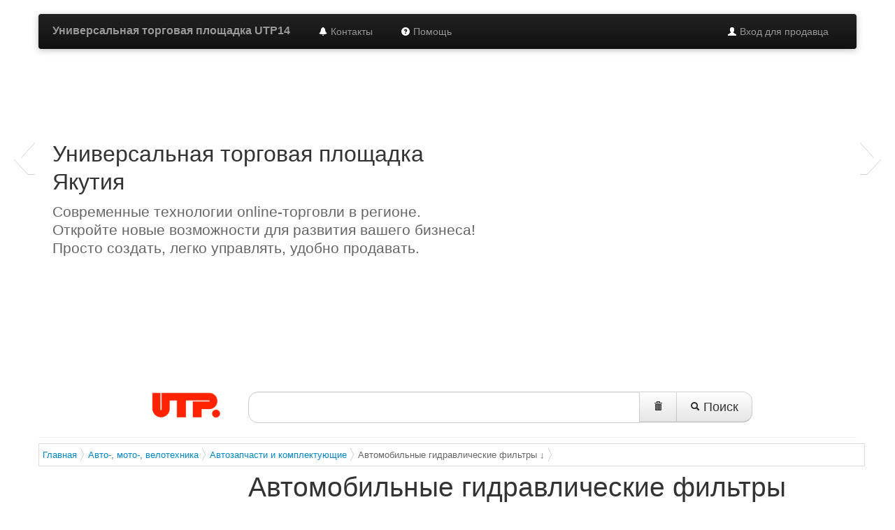

--- FILE ---
content_type: text/css
request_url: http://www.utp14.ru/css/main.css
body_size: 1742
content:
@charset "UTF-8";
body {
	/*background: url("/images/fon.png") 100% 0% no-repeat transparent;*/
	/*margin-top: 60px;*/
}
#main {
	margin-top:400px;
}
h1, h2, h3 {
	font-weight: normal !important;
}
#query-text {
	height: 35px !important;
}
#logo-img {
	max-height: 39px;
	width: auto;
}
#logo-container {

}
#main-search-form {
	/*position: relative;
	top:-10px;*/
}
#tophr {
	margin-top: 0 !important;
	margin-bottom: 7px;
}
p {
	text-align: justify;
}
h3.rand-product, h3.new-stores {
	font-weight: normal !important;
	font-size: 16px;
	line-height: 100% !important;
	text-align: center;
}
.category-products {
	margin-top: 15px;
}
.category-products-list {
	border-bottom: 1px solid #eeeeee;
	padding: 0 0 50px 0;
}
h2.product-header {
	font-weight: normal;
	font-size: 18px;
	letter-spacing: -0.02em;
	text-align: center;
	line-height: 1.32em !important;
	height: 42px;
}
h2.product-header-list {
	font-weight: normal;
	font-size: 18px;
	letter-spacing: -0.02em;
	line-height: 1.32em !important;
	margin-top: 0;
	margin-bottom: 0;
}
p.product-link {
	margin: 0 0 10px 0;
	padding: 0;
	text-align: center;
	min-height: 150px;
}
.product-status-order {
	font-size: 13px !important;
	font-weight: bold;
	color: #8A6803;
}
.product-status-sale {
	font-size: 13px !important;
	font-weight: bold;
	color: #87AA0E;
}
.product-link img {
	vertical-align: middle !important;
}
p.product-price, .product-price {
	text-align: center;
	font-size: 26px;
	padding: 2px 0;
	margin: 10px 0 !important;
}
.product-price-list {
	text-align: left !important;
}
p.product-cart-links {
	text-align: center;
	margin-top: 5px;
}
.price-decimals {
	color: #aaaaaa;
	font-weight:normal !important;
	text-decoration: underline;
	margin-left: 3px;
}
a.product-delivery-link {
	font-size: 13px;
	border-bottom: 1px dotted;
	text-decoration: none !important;
}
.product-order-btn {
	margin-top: 10px;
}
.product-zoom-plus {

}
.product-zoom-plus a {

}
.shop-phone {
	font-size: 16px;
	border-bottom: 1px dotted;
	color:#666;
	white-space: nowrap;
	line-height: 1.25em;
}

.adv-links {
	margin-top: 10px;
	font-size: 11px !important;
	text-align: center;
	color:#666 !important;
}
a.adv-link {

}

#main-search-container {
	/*position: absolute;*/
	position: relative;
	/*margin-top:-480px;*/
	margin-top: 10px;
}

h1.product-name {
	margin: 0 0 25px;
	/*font-size: 26px;*/
	color: #000;
}
.product-main-image-panel {
	padding: 25px;
	border: 1px solid #efefde;
	border-radius: 4px;
	/*box-shadow: #dddddd 1px 1px 1px;*/
	text-align: center;
}

.main-shop-cats {
	font-size: 18px;
}
.main-nav-cats {
	font-size: 18px;
	padding-left: 12px;
}
.nav-tabs.nav-stacked > li {
	position: relative !important;
}
.nav-tabs.nav-stacked > li > a {
	border-bottom: 1px dotted #dddddd;
	border-top: none;
	border-left: none;
	border-right: none;
	padding-bottom: 12px;
	padding-top: 12px;
}
.nav-tabs.nav-stacked > li > a:hover {
	background-color: #fc0;
	/*background-color: #f90;*/
	text-shadow: 1px 1px 1px #777;
	color: #fff;
	z-index: 990;
	-moz-box-shadow: 2px 2px 10px rgba(0,0,0,0.5); /* Для Firefox */
	-webkit-box-shadow: 2px 2px  10px rgba(0,0,0,0.5); /* Для Safari и Chrome */
	box-shadow: 2px 2px 10px rgba(0,0,0,0.5); /* Параметры тени */
}
.nav-tabs.nav-stacked > li:first-child > a {
	border-top-right-radius: 0px !important;
	border-top-left-radius: 0px !important;
}
.nav-tabs.nav-stacked > li:last-child > a {
	border-bottom-left-radius: 0px !important;
	border-bottom-left-radius: 0px !important;
}
.cat-item-children {
	border-top: 3px solid #000;
	padding: 12px 25px;
	width: 400px;
	background-color: #ffffff;
	z-index: 999;
	-moz-box-shadow: 2px 2px 10px rgba(0,0,0,0.5); /* Для Firefox */
	-webkit-box-shadow: 2px 2px  10px rgba(0,0,0,0.5); /* Для Safari и Chrome */
	box-shadow: 2px 2px 10px rgba(0,0,0,0.5); /* Параметры тени */
}
.cat-item-header {
	color: #fc0;
	margin: 0;
	font-size: 16px;
	line-height: 150%;
}
.cat-item-children ul {
	margin-left: 0 !important;
}
.cat-item-children ul li {
	list-style: none !important;
}
.cat-item-children ul li a {
	font-size: 13px;
	line-height: 24px;
}

p.popular-category, p.popular-category-img {
	text-align: center;
}
p.popular-category-img {
	height: 100px;
}
p.popular-category-img a img {
	vertical-align: middle !important;
}
.thumbnail.popular-category {
	height: 170px;
}
h2.recommended-categories {
	font-size: 18px;
}

.marketing {

}
.marketing p {
	margin: 0;
}
.marketing h1 {
	font-size: 40px;
	line-height: 1.2em;
	padding:10px 0;
	margin: 0;
	font-family: georgia, serif;
	font-weight: normal;
	font-style: italic;
	color: #484848;
}
.marketing h1 span {
	font-family: MetaBlack, "Trebuchet MS", sans-serif;
	font-weight: bold;
	text-transform: uppercase;
	font-style: normal;
	font-size: 65px;
	display: block;
	letter-spacing: -0.05em;
}
.marketing h2 {
	font-weight: 200;
	font-size: 48px;
	letter-spacing: -0.02em;
	text-shadow: 2px 2px 2px #cdcdcd;
	line-height: 0.75em;
	margin-bottom: 10px;
	height: 100px;
}
.marketing h2 span {
	/*color: #5BC900;*/
	/*color: #7CFC00;*/
	/*color:#CD5C5C;*/
	/*color: #a52a2a;*/
	color: #ff4500;
	font-size: 32px;
	letter-spacing: -0.02em;
	position: relative;
	display: inline-block;
	top:-14px;
	left: 110px;
	word-spacing: -3px;
}

/* Faded out hr */
hr.soften {
	height: 1px;
	margin: 70px 0;
	background-image: -webkit-linear-gradient(left, rgba(0,0,0,0), rgba(0,0,0,.1), rgba(0,0,0,0));
	background-image:    -moz-linear-gradient(left, rgba(0,0,0,0), rgba(0,0,0,.1), rgba(0,0,0,0));
	background-image:     -ms-linear-gradient(left, rgba(0,0,0,0), rgba(0,0,0,.1), rgba(0,0,0,0));
	background-image:      -o-linear-gradient(left, rgba(0,0,0,0), rgba(0,0,0,.1), rgba(0,0,0,0));
	border: 0;
}

#footer {

}

.globalcat-numproducts {
	color:#999;font-size:11px;
}